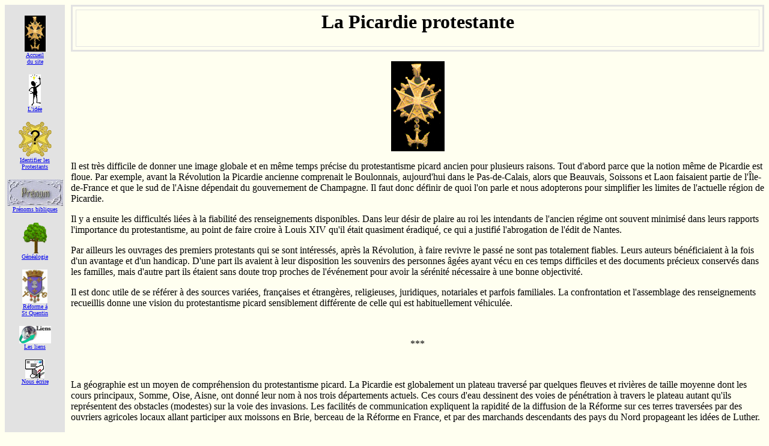

--- FILE ---
content_type: text/html; charset=UTF-8
request_url: https://roelly.org/~pro_picards/picardie.php
body_size: 8092
content:
<!-- Date de cr&eacute;ation: 18/09/09 -->

<!DOCTYPE HTML PUBLIC "-//W3C//DTD HTML 4.0 Transitional//EN">

<html>
<!-- Date de cr&eacute;ation: 03/12/99 -->
<!-- Modifs liens absolus 20/01/05 -->
<!-- modif du charset: 04/09/2025 -->

<head>
<meta http-equiv="Content-Type" content="text/html">
<meta charset="UTF-8">
<meta name="Author" content="GR">
<meta name="keywords" CONTENT="genealogie, genealogy, protestant, huguenot, picardie, somme, oise, aisne">
<title>G&eacute;n&eacute;alogie protestante en Picardie</title>
</head>

<body bgcolor="#FFFFF0" vLink="#336699">
<div align="center"><center>

<table border="0" cellpadding="0" cellspacing="0" width="100%">
  <tr>
    <td align="center" valign="top" width="100" bgcolor="#E2E2E2">
	<p><br>
    <a href="http://www.roelly.org/~pro_picards/index.php"><img src="http://www.roelly.org/~pro_picards/logos/c_h_fond_noir.gif" width="35" height="60" border="0" alt="Index"><br><font size="-6">Accueil<br>du site</font></a><p>
    <a href="http://www.roelly.org/~pro_picards/prot_isme.php"><img src="http://www.roelly.org/~pro_picards/logos/idee.gif" width="20" height="52" border="0" alt="Id&eacute;e"><br><font size="-6">L'id&eacute;e</font></a><p>
    <a href="http://www.roelly.org/~pro_picards/identifier.php"><img src="http://www.roelly.org/~pro_picards/logos/identifier.gif" width="55" height="58" border="0" alt="Identifier"><br><font size="-6">Identifier les<br>Protestants</font></a><p>
    <a href="http://www.roelly.org/~pro_picards/prenoms.php"><img src="http://www.roelly.org/~pro_picards/logos/prenom.jpg" border="0" width="93" height="44" alt="Pr&eacute;noms"><br><font size="-6">Pr&eacute;noms bibliques</font></a><p>
    <a href="http://www.roelly.org/~pro_picards/prop/index.php"><img src="http://www.roelly.org/~pro_picards/logos/ArbrePm.gif" width="42" height="52" border="0" alt="Pages G&eacute;n&eacute;alogiques"><br><font size="-6">G&eacute;n&eacute;alogie</font></a><p>
    <a href="http://www.roelly.org/~pro_picards/Saint-Quentin.php"><img src="http://www.roelly.org/~pro_picards/logos/St-quentin.jpg" width="42" height="56" border="0" alt="La r&eacute;forme � St Quentin"><br><font size="-6">R&eacute;forme &aacute;<br>St Quentin</font></a><p>
    <a href="http://www.roelly.org/~pro_picards/liens.php"><img src="http://www.roelly.org/~pro_picards/logos/liens.jpg" width="53" height="29" border="0" alt="Liens"><br><font size="-6">Les liens</font></a><p>
    <a href="mailto:jean-paul@roelly.org"><img src="http://www.roelly.org/~pro_picards/logos/Email.jpg" width="32" height="31" border="0" alt="Questions,remarques?"><br><font size="-6">Nous &eacute;crire</font></a><p>
    <p>&nbsp;</p><p>&nbsp;</p>
	<a href="http://www.roelly.org/"><img src="http://www.roelly.org/~pro_picards/logos/home.gif" width="47" height="52" border="0" alt="Site Roelly"><br><font size="-6">Retour au<br>site R&oelig;lly</font></a><p>
	</td>
    <td valign="top" width="10"></td>	
<SCRIPT SRC="bulle.js"></SCRIPT>

<style type="text/css">
<!--
.vbulle {background: #FFFF99; font-family:  verdana; font-size: x-small; padding-bottom: 4px; padding-left: 4px; padding-right: 4px; padding-top: 4px; position: absolute; text-align: left; visibility: hidden}

.visib {background: white; visibility: visible}

/* Fin de la section de style g&eacute;n&eacute;r&eacute; par WebExpert le 30/04/03 21:00:37 */
-->
</style>


<DIV class=vbulle id=tip1 style="WIDTH: 300px; HEIGHT: 60px">
Anc&ecirc;tre de Chantal R&oelig;lly.
</DIV>

<DIV class=vbulle id=tip2 style="WIDTH: 300px; HEIGHT: 60px">
Anc&ecirc;tre de Chantal R&oelig;lly.
</DIV>	

<DIV class=visib>	
<td valign="top" >
	 <div align="center">
	  <center>
	   <table border="3" cellspacing="5" width="100%" bordercolor="#E2E2E2">
        <tr>
          <td align="center" valign="bottom" width="100%"><h1><b>La Picardie protestante</b></h1>
          </td>
        </tr>
       </table>
      </center>
	 </div>
	  <blockquote>
	  <p align="center"><font size="5"><img src="logos/c_h_fond_noir.gif" width="89" height="150"></font></p>
      </blockquote>

	  <p>Il est tr&egrave;s difficile de donner une image globale et en m&ecirc;me temps pr&eacute;cise du protestantisme picard ancien pour plusieurs raisons. 
Tout d'abord parce que la notion m&ecirc;me de Picardie est floue. Par exemple, avant la R&eacute;volution la Picardie ancienne comprenait le Boulonnais, 
aujourd'hui dans le Pas-de-Calais, alors que Beauvais, Soissons et Laon faisaient partie de l'&Icirc;le-de-France et que le sud de l'Aisne 
d&eacute;pendait du gouvernement de Champagne. Il faut donc d&eacute;finir de quoi l'on parle et nous adopterons pour simplifier les limites de l'actuelle 
r&eacute;gion de Picardie.</p>
<p>Il y a ensuite les difficult&eacute;s li&eacute;es &agrave; la fiabilit&eacute; des renseignements disponibles. Dans leur d&eacute;sir de plaire au roi les intendants de 
l'ancien r&eacute;gime ont souvent minimis&eacute; dans leurs rapports l'importance du protestantisme, au point de faire croire &agrave; Louis XIV qu'il &eacute;tait 
quasiment &eacute;radiqu&eacute;, ce qui a justifi&eacute; l'abrogation de l'&eacute;dit de Nantes. </p>
<p>Par ailleurs les ouvrages des premiers protestants qui se sont int&eacute;ress&eacute;s, apr&egrave;s la R&eacute;volution, &agrave; faire revivre le pass&eacute; ne sont pas 
totalement fiables. Leurs auteurs b&eacute;n&eacute;ficiaient &agrave; la fois d'un avantage et d'un handicap. D'une part ils avaient &agrave; leur disposition les 
souvenirs des personnes &acirc;g&eacute;es ayant v&eacute;cu en ces temps difficiles et des documents pr&eacute;cieux conserv&eacute;s dans les familles, mais d'autre part 
ils &eacute;taient sans doute trop proches de l'&eacute;v&eacute;nement pour avoir la s&eacute;r&eacute;nit&eacute; n&eacute;cessaire &agrave; une bonne objectivit&eacute;. </p>
<p>Il est donc utile de se r&eacute;f&eacute;rer &agrave; des sources vari&eacute;es, fran&ccedil;aises et &eacute;trang&egrave;res, religieuses, juridiques, notariales et parfois familiales. 
La confrontation et l'assemblage des renseignements recueillis donne une vision du protestantisme picard sensiblement diff&eacute;rente de celle 
qui est habituellement v&eacute;hicul&eacute;e.</p>

<p>&nbsp;</p><p align="center">***</p><p>&nbsp;</p>
<p>La g&eacute;ographie est un moyen de compr&eacute;hension du protestantisme picard. La Picardie est globalement un plateau travers&eacute; par quelques 
fleuves et rivi&egrave;res de taille moyenne dont les cours principaux, Somme, Oise, Aisne, ont donn&eacute; leur nom &agrave; nos trois d&eacute;partements actuels. 
Ces cours d'eau dessinent des voies de p&eacute;n&eacute;tration &agrave; travers le plateau autant qu'ils repr&eacute;sentent des obstacles (modestes) sur la voie des 
invasions. Les facilit&eacute;s de communication expliquent la rapidit&eacute; de la diffusion de la R&eacute;forme sur ces terres travers&eacute;es par des ouvriers 
agricoles locaux allant participer aux moissons en Brie, berceau de la R&eacute;forme en France, et par des marchands descendants des pays du Nord 
propageant les id&eacute;es de Luther.</p>
<p>Faute de montagnes offrant un refuge comparable aux C&eacute;vennes, les huguenots picards n'ont pas pu opposer de r&eacute;sistance arm&eacute;e aux 
r&eacute;giments du roi, ils ont de ce fait laiss&eacute; moins de trace dans les m&eacute;moires. Ils &eacute;taient pourtant nombreux mais, face aux tracas divers 
puis aux pers&eacute;cutions qui ont suivi l'assassinat du roi Henri IV, ils n'ont eu que trois choix : se convertir, &eacute;migrer ou rester et "faire 
semblant", car la r&eacute;pression a aussi s&eacute;vi en Picardie. Par exemple, Pierre Barthe, de Landouzy, arr&ecirc;t&eacute; lors d'une assembl&eacute;e en 1688 a &eacute;t&eacute; 
envoy&eacute; aux gal&egrave;res ; lors d'une dragonnade Pierre de Visme<sup><span onmouseover="bullepop('tip1',event)" onmouseout="couic()" >[1]</span></sup>, 
de Gouy-l'H&ocirc;pital, a &eacute;t&eacute; "chauff&eacute;" dans sa chemin&eacute;e vers 1700 ; Catherine Leloir<sup><span onmouseover="bullepop('tip2',event)" onmouseout="couic()" >[2]</span></sup>, 
femme du chef des huguenots de Templeux-le-Gu&eacute;rard, a &eacute;t&eacute; tu&eacute;e d'un coup de fusil en 1717 apr&egrave;s que sa maison a &eacute;t&eacute; pill&eacute;e ; etc.</p>
<p>La solution la plus facile &eacute;tait le retour au sein de l'&ecute;glise catholique et c'est ce qu'a fait une grande partie des familles nobles 
picardes gagn&eacute;es ant&eacute;rieurement &agrave; la R&eacute;forme. Certaines sont n&eacute;anmoins rest&eacute;es fermes jusqu'&agrave; la r&eacute;vocation de l'&eacute;dit de Nantes (1685), 
voire apr&egrave;s la r&eacute;vocation, comme les de Visme dont le nom est bien connu dans le Nord. </p>
<p>L'&eacute;migration vers des pays non catholiques &eacute;tait le choix le plus radical entra&icirc;nant la rupture d&eacute;finitive des liens avec la famille 
restant en France. Sur le plan patrimonial les cons&eacute;quences qui en d&eacute;coulaient n'&eacute;taient pas n&eacute;gligeables puisque les biens des &eacute;migr&eacute;s 
&eacute;taient saisis. Ce choix, malgr&eacute; ses difficult&eacute;s et les risques encourus en cas de capture (gal&egrave;re pour les hommes, prison &agrave; vie pour les 
femmes, enfermement des enfants dans des institutions catholiques), facilit&eacute; par la proximit&eacute; de la fronti&egrave;re, fut celui de bon nombre de 
petites gens, paysans, artisans, hommes de robe et marchands. Ils ont rejoint sur les terres de Refuge les &eacute;migr&eacute;s Picards qui avaient fui 
avant la fin du XVIe si&egrave;cle &agrave; cause des guerres de religion. Ces derniers ont facilit&eacute; leur accueil, leur installation, leur int&eacute;gration.</p>
<p>La derni&egrave;re possibilit&eacute; consistait &agrave; rester et &agrave; faire le gros dos en attendant la fin de l'orage, c'est-&agrave;-dire &agrave; donner plus ou moins 
satisfaction ext&eacute;rieurement aux exigences des autorit&eacute;s catholiques tout en continuant &agrave; pratiquer en famille et en petits groupes la foi 
r&eacute;form&eacute;e. On trouve ainsi bon nombre d'adultes qui abjurent juste apr&egrave;s la R&eacute;vocation mais qui refusent les sacrements du cur&eacute; sur leur lit 
de mort. Ce sont leurs enfants et petits-enfants qui se marient quelques ann&eacute;es plus tard "ill&eacute;galement", c'est-&agrave;-dire devant un pasteur 
interdit. Cette solution fut adopt&eacute;e par beaucoup et maintenue avec plus ou moins de bonheur d'une g&eacute;n&eacute;ration &agrave; l'autre, permettant au 
protestantisme de rester pr&eacute;sent en Picardie et de se ranimer apr&egrave;s l'&eacute;dit de Tol&eacute;rance (1787).</p>
<table><tr>
<td><img src="jpg/carte.JPG" border="0" width="600" height="449" alt=""></td><td><p>Dans la Picardie, tr&egrave;s bois&eacute;e au XVIIe si&egrave;cle et pourvue en zones mar&eacute;cageuses, les protestants se sont parfois install&eacute;s dans les zones 
insalubres dans lesquelles ils &eacute;taient plus ou moins &agrave; l'abri des incursions de la mar&eacute;chauss&eacute;e, comme au hameau de Vaux, dans la paroisse 
d'Ess&ocirc;mes (02), ou au hameau des Ageux, dans la paroisse de Brenouille (60). Ils ont aussi profit&eacute; des r&eacute;gions bois&eacute;es en Thi&eacute;rache 
(Landouzy, Lem&eacute;), en Vermandois (Hargicourt, Jeancourt) et ailleurs, pour tenir des assembl&eacute;es clandestines qui permettaient de maintenir 
la foi des communaut&eacute;s. </p>
<p>Des liens avec le reste de la communaut&eacute; r&eacute;form&eacute;e &eacute;taient n&eacute;cessaires. Ils &eacute;taient assur&eacute;s par quelques pasteurs clandestins qui 
parcouraient la r&eacute;gion au risque de leur vie. Lors de leur passage, ils baptisaient, instruisaient, donnaient la communion et mariaient 
autant que de besoin. Pour suppl&eacute;er &agrave; la raret&eacute; des pasteurs les Picards ont us&eacute; d'exp&eacute;dients. Comme les ambassades &eacute;trang&egrave;res des pays 
protestants jouissaient de l'exterritorialit&eacute;, elles pouvaient, malgr&eacute; l'interdiction g&eacute;n&eacute;rale des pasteurs dans le royaume, avoir leur 
chapelain. Nombre de protestants picards sont all&eacute;s &agrave; Paris communier dans l'une ou l'autre ambassade, mais essentiellement celle de 
Hollande. Par ailleurs beaucoup de jeunes m&eacute;nages sont all&eacute;s, &agrave; partir de 1709, faire b&eacute;nir leur union par un pasteur au-del&agrave; des fronti&egrave;res, 
en particulier dans les villes de garnison tenues par des troupes hollandaises dans les Bas-Bas espagnols. L'existence de ces garnisons 
protestantes dans une r&eacute;gion o&ugrave; s&eacute;vissait l'Inquisition, m&eacute;riterait &agrave; elle seule un long d&eacute;veloppement.</p></td></tr></table>
<p>Il faut signaler enfin l'existence, qui peut para&icirc;tre surprenante, d'un pasteur &agrave; Abbeville pendant cette p&eacute;riode de pers&eacute;cutions. Pour 
disposer de voiles de qualit&eacute; pour les bateaux de la marine royale, Colbert avait obtenu du roi qu'il fit venir &agrave; Abbeville en 1665 un 
manufacturier hollandais du nom de Van Robais. Celui-ci a &eacute;t&eacute; invit&eacute; &agrave; amener ses m&eacute;tiers, ses ouvriers et a &eacute;t&eacute; autoris&eacute; exceptionnellement, 
pour le service de ce petit monde protestant, &agrave; avoir son chapelain. Bien s&ucirc;r ce petit &icirc;lot r&eacute;form&eacute; avait interdiction de faire des adeptes, 
mais des coreligionnaires ont pu b&eacute;n&eacute;ficier des services discrets de ce pasteur. On ne parlait pas encore de d&eacute;localisation, de transfert 
de technologie ni de tol&eacute;rance mais en y r&eacute;fl&eacute;chissant il y avait l&agrave;, inconsciemment, un peu de tout cela</p> 

<p>&nbsp;</p><p align="center">***</p><p>&nbsp;</p>
<p>L'&eacute;dit de Nantes a octroy&eacute; aux protestants deux lieux de cultes, deux temples, par bailliage, toutefois il en a limit&eacute; le nombre &agrave; deux 
pour l'ensemble du gouvernement de Picardie. Outre ces lieux publics l'&eacute;dit a permis aux seigneurs protestants, ayant le droit de haute 
justice, de faire dans le ch&acirc;teau de leur r&eacute;sidence principale l'exercice de leur religion pour eux et ceux qu'ils y accueilleraient. C'est 
ainsi que madame de Herly, madame de Barizy, le comte de Roucy, le vicomte de Nogentel, le marquis de Feuqui&egrave;res, le sieur de Poireauville, 
le sieur de Bernapr&eacute;, le marquis d'Heucourt et Havernas, le marquis de Ruvigny, le sieur de Rambures, le sieur de Broussy et de tr&egrave;s 
nombreux autres ont &eacute;tabli un maillage de lieux de culte &agrave; travers cette province. Malheureusement ce maillage a &eacute;volu&eacute; en fonction des 
interdictions de justice (d'injustice !) frappant soit le pasteur, soit le ch&acirc;teau, soit le ch&acirc;telain, en fonction aussi des abjurations de 
certains de ces nobles, jusqu'&agrave; l'interdiction d&eacute;finitive du culte r&eacute;form&eacute; lors de la R&eacute;vocation.</p>
<p>Pour conna&icirc;tre la r&eacute;partition g&eacute;ographique des foyers de protestantisme apr&egrave;s la R&eacute;vocation de l'&eacute;dit de Nantes il faut se r&eacute;f&eacute;rer &agrave; 
plusieurs documents. Une des sources les plus pr&eacute;cieuses est constitu&eacute;e par les registres tenus par les pasteurs des &ecute;glises de la Barri&egrave;re. 
Les registres tenus par les chapelains des ambassades de Hollande et de Su&egrave;de sont aussi tr&egrave;s instructifs. On peut encore exploiter les 
archives des pays du Refuge, Angleterre, Irlande, Hollande, Hesse, Brandebourg, Suisse, etc., quand elles donnent l'origine des &eacute;migrants. 
On peut &eacute;galement avoir des informations int&eacute;ressantes en France dans les archives de la Justice, en particulier par la trace des saisies 
effectu&eacute;es sur les biens des religionnaires ayant quitt&eacute; le royaume malgr&eacute; les interdictions. Bref, il existe des documents, mais il faut 
du temps et de la patience pour les lire et en extraire ce qui concerne la Picardie. </p>
<p>Aucun relev&eacute; exhaustif n'a encore &eacute;t&eacute; fait &agrave; notre connaissance, car il s'agit d'un &oelig;uvre colossale, mais l'ensemble des donn&eacute;es 
exploit&eacute;es permet d'avoir une assez bonne id&eacute;e et de dresser une carte assez fiable des implantations protestantes importantes qui 
existaient pendant le si&egrave;cle qui s&eacute;pare la R&eacute;vocation de l'&eacute;dit de Nantes et l'&eacute;dit de Tol&eacute;rance (carte jointe). Sur cette carte on voit 
que le protestantisme en Picardie n'est pas le privil&egrave;ge d'un d&eacute;partement plus que d'un autre. Les trois d&eacute;partements picards sont concern&eacute;s 
mais il faut toutefois noter que l'importance des communaut&eacute;s n'est pas homog&egrave;ne. </p>
<p>En Thi&eacute;rache, &agrave; l'Est, Parfondeval, Landouzy et Lem&eacute; ont &eacute;t&eacute; des communaut&eacute;s tr&egrave;s vivantes jusqu'&agrave; un pass&eacute; r&eacute;cent. &Agrave; Lem&eacute;, par exemple, 
un relev&eacute; sur une p&eacute;riode d'une quarantaine d'ann&eacute;es montre que 25% des enfants baptis&eacute;s par le cur&eacute; au milieu du XVIIIe si&egrave;cle &eacute;taient 
issus de familles huguenotes. Il existe de m&ecirc;me en Vermandois une grosse communaut&eacute; &agrave; Jeancourt, Hargicourt et Templeux-le-Gu&eacute;rard ou en 
Basse-Champagne avec Ess&ocirc;mes et Nogentel. Plus &agrave; l'Ouest, les communaut&eacute;s des Ageux et Brenouille, de Cr&egrave;vec&oelig;ur-le-Grand et Beaud&eacute;duit dans 
l'Oise, d'Heucourt, Vraignes-les-Hornoy et Gouy-l'H&ocirc;pital dans la Somme ont aussi &eacute;t&eacute; dynamiques, mais il ne faudrait pas oublier qu'il y 
avait en outre une multitude de foyers diss&eacute;min&eacute;s sur l'ensemble du territoire.</p>

<p>&nbsp;</p><p align="center">***</p><p>&nbsp;</p>
<p>La vie aux XVIIe et XVIIIe si&egrave;cle n'&eacute;tait facile pour personne dans les campagnes fran&ccedil;aises, maladies et famines y faisaient leurs 
ravages. Cette vie &eacute;tait compliqu&eacute;e dans les provinces frontali&egrave;res comme la Picardie par les guerres end&eacute;miques avec l'&eacute;tranger. Pour les 
protestants elle &eacute;tait assaisonn&eacute;e des implications de leur r&eacute;bellion contre la religion officielle. </p>
<p>Les cur&eacute;s &eacute;taient charg&eacute;s par le pouvoir civil de baptiser d'office les enfants de huguenots et d'en faire de ce fait des petits 
catholiques. Certains les enregistraient comme enfants "ill&eacute;gitimes", donnant le nom de la m&egrave;re et pas celui du p&egrave;re ; d'autres tout en 
enregistrant cette "ill&eacute;gitimit&eacute;" donnaient les noms des p&egrave;re et m&egrave;re ; d'autres encore gommaient cette ill&eacute;gitimit&eacute; tout en r&eacute;servant les 
termes "enfant l&eacute;gitime" aux petits catholiques ; un petit nombre enfin ne faisaient pas de diff&eacute;rence et ne mentionnaient de l&eacute;gitimit&eacute; 
pour personne ! Dernier cas, plus rare, &agrave; Ess&ocirc;mes les cur&eacute;s n'ont baptis&eacute; et enregistr&eacute; aucun enfant protestant pendant les quarante ann&eacute;es 
qui ont suivi la R&eacute;vocation, laissant ce soin, semble-t-il, aux protestants eux-m&ecirc;mes, lesquels n'avaient plus de registre ! Les parents, 
conscients du manque d'existence officielle de leurs enfants, ont fait des d&eacute;clarations de reconnaissance devant notaire !</p>
<p>&Agrave; travers ces quelques exemples il est ais&eacute; de comprendre que la mentalit&eacute; des responsables religieux n'a pas &eacute;t&eacute; uniforme et que la vie 
des communaut&eacute;s rurales protestantes, conditionn&eacute;e en partie par le comportement des cur&eacute;s du lieu, a &eacute;t&eacute; assez diverse. Il para&icirc;t 
important de citer encore les prieurs de l'abbaye royale d'Ess&ocirc;mes, de surcro&icirc;t seigneurs du lieu, qui se sont montr&eacute;s pendant toute cette 
p&eacute;riode d'une grande tol&eacute;rance, ce qui a valu &agrave; leur successeur en 1793, &agrave; l'heure des pers&eacute;cutions antireligieuses, de trouver refuge dans 
une maison protestante !</p>

<p>&nbsp;</p><p align="center">***</p><p>&nbsp;</p>
<p>L'&eacute;galit&eacute; des droits et la libert&eacute; de conscience proclam&eacute;es par la R&eacute;volution ont redynamis&eacute; les communaut&eacute;s rurales protestantes. Une 
multitude de petits temples a fleuri dans les villages picards au XIXe si&egrave;cle. Malheureusement la premi&egrave;re guerre mondiale a, 
particuli&egrave;rement en Picardie, achev&eacute; ce que l'industrialisation et l'exode rural avaient amorc&eacute;, c'est-&agrave;-dire boulevers&eacute; le paysage h&eacute;rit&eacute; 
du si&egrave;cle pr&eacute;c&eacute;dent. Finalement il ne reste pas grand chose de cette pr&eacute;sence protestante importante et mal connue. Aujourd'hui le 
protestantisme picard est tr&egrave;s diff&eacute;rent de ce qu'il a &eacute;t&eacute;, il ne reste enracin&eacute; que dans l'histoire locale de quelques villages et les 
protestants sont plus que jadis "diss&eacute;min&eacute;s". </p> 
<p>L'histoire est passionnante. Sa connaissance devrait nous rappeler en permanence que la libert&eacute; de penser, de croire et de vivre sa foi 
a &eacute;t&eacute; le fruit d'un long processus douloureux. Elle devrait aussi nous ouvrir les yeux et nous aider &agrave; mieux combattre l'intol&eacute;rance sous 
toutes ses formes, comme &agrave; mieux accueillir les immigr&eacute;s d'aujourd'hui.</p> 

</table>
</center></div>

   </td>
  </tr>
</table>
<p align="center">Visiteur : <table align="center" border="0" cellpadding="0" cellspacing="0" width="110" style="cursor: help;" title="Compteur GR">
<tr><td><div style="background: #FAFAFA
; font-size: 
; font-face: Arial; color: 
; text-align: left; border: 2px inset 
; padding: 0px 5px 0px 5px"> 
2446547 visites </div> <div style="background: #FAFAFA
; font-size: 
; font-face: Arial; color: 
; text-align: left; border: 2px inset 
; padding: 0px 5px 0px 5px">
	61  aujourd'hui</div>  


</td></tr></table>

<p align="center">-----------------------------------------------------------------------------------------</p>
<p align="center">Nous &eacute;crire :<a href="mailto:jean-paul@roelly.org"> &copy; JP & Ch. R&OElig;LLY 1999-2024</a></p>
</body>
</html>


--- FILE ---
content_type: application/javascript
request_url: https://roelly.org/~pro_picards/bulle.js
body_size: 1295
content:

/* Script "z'experts" : http://perso.wanadoo.fr/coin.des.experts/
   delivre sans aucune garantie, ni des auteurs, ni du gouvernement. 
   Diffusion libre, mais merci de conserver cette signature :-)  */
 
/* Les bulles doivent avoir ete preparees dans autant de calques separes
   en position:absolute (sans qu'il soit necessaire de preciser de top ou 
   left) que l'on rendra invisible (visibility:hidden). Il est important 
   d'avoir fixe la largeur et la hauteur de ces calques-bulles EN PIXELS. */

 /* La fonction bullepop() qui ouvre la bulle d'aide doit etre appelee 
    avec 2 arguments:
   - le premier est l'identificateur (ID) du calque a faire apparaitre. 
   - LE DEUXIEME EST OBLIGATOIREMENT "event" (sans les guillemets) 
   c.a.d. un mot cle du javascript.
  */

var bulleStyle=null
if (!document.layers && !document.all && !document.getElementById)
   event="chut";  //pour apaiser NN3 et autres antiquites


function bullepop(idd,evt){
 
    
 var xfenetre,yfenetre,xpage,ypage,element=null;
 var offset= 20;           // decalage par defaut
 var bulleWidth=200;       // largeur par defaut 
 var hauteur=50;           // hauteur par defaut
 bulleStyle=null;
 
  if (document.layers) {
    bulleStyle=document.layers[idd];
    xpage = evt.pageX ; ypage  = evt.pageY;
    xfenetre = xpage ;yfenetre = ypage ;		
  } else if (document.all) {
    element=document.all[idd]
    xfenetre = evt.x ;yfenetre = evt.y ;
    xpage=xfenetre ; ypage=yfenetre	;	
    if (document.body.scrollLeft) xpage = xfenetre + document.body.scrollLeft ; 
    if (document.body.scrollTop) ypage = yfenetre + document.body.scrollTop;
  } else if (document.getElementById) {
	  element=document.getElementById(idd)
     
    xfenetre = evt.clientX ; yfenetre = evt.clientY ;
    xpage=xfenetre ; ypage=yfenetre	;	
    if(evt.pageX) xpage = evt.pageX ;
    if(evt.pageY) ypage  = evt.pageY ;
  }
    
  if(element)  bulleStyle=element.style;
		 	
  if(bulleStyle) {
   
     var yp0=ypage;
		 var yf0=yfenetre;
		 

     /* tests incongrus � cause d'Opera5 */
     if(bulleStyle.width) bulleWidth = parseFloat(bulleStyle.width);
     if(bulleStyle.height) hauteur = parseFloat(bulleStyle.height);

		 
     /* on met la bulle � gauche du pointeur (si c'est possible) 
        et en haut du pointeur si on est assez bas dans l'�cran */
				
     if (xfenetre > bulleWidth+offset) xpage=xpage-bulleWidth-offset;
     else {
         if (xfenetre >0.5*bulleWidth+offset) xpage=xpage-0.5*bulleWidth-offset;
				 else xpage=xpage+15;}
     if ( yfenetre > hauteur+offset ) ypage=ypage-hauteur-offset
		 else ypage=ypage+offset;
		 
		/* a cause des debilites d'Opera5 il faut rectifier 'ypage' pour eviter
		   que la bulle ne s'ouvre par-dessus la souris. La bulle s'ouvrira
			 TOUJOURS en bas avec Opera5. Derniere vacherie : il faut faire le test sur
			 bulleStyle.width pour se proteger des distraits qui n'auront pas
			 rempli bulleStyle.height */
			 
		 if (!bulleStyle.width)	ypage=yfenetre+offset;
		 if(typeof(bulleStyle.left)=='string') {
				 bulleStyle.left=xpage+'px'; bulleStyle.top=ypage+'px';  
		} else {
				bulleStyle.left=xpage     ; bulleStyle.top=ypage ; }
     bulleStyle.visibility="visible"; 
     bulleStyle.zIndex="99";}
}
 
function couic(){
  if(bulleStyle)  bulleStyle.visibility="hidden";
}



//--> 


